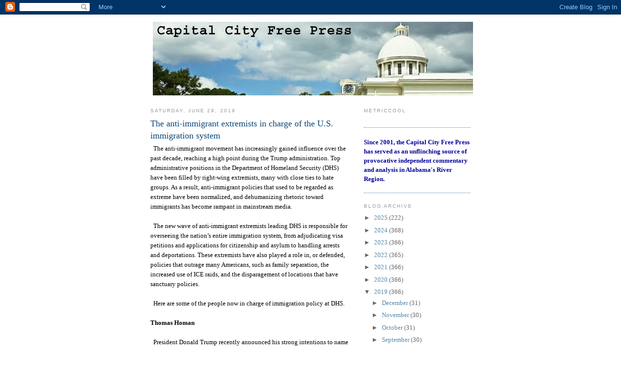

--- FILE ---
content_type: text/html; charset=utf-8
request_url: https://www.google.com/recaptcha/api2/aframe
body_size: 270
content:
<!DOCTYPE HTML><html><head><meta http-equiv="content-type" content="text/html; charset=UTF-8"></head><body><script nonce="RC4DxKpaBuGXV6vD_NpXNQ">/** Anti-fraud and anti-abuse applications only. See google.com/recaptcha */ try{var clients={'sodar':'https://pagead2.googlesyndication.com/pagead/sodar?'};window.addEventListener("message",function(a){try{if(a.source===window.parent){var b=JSON.parse(a.data);var c=clients[b['id']];if(c){var d=document.createElement('img');d.src=c+b['params']+'&rc='+(localStorage.getItem("rc::a")?sessionStorage.getItem("rc::b"):"");window.document.body.appendChild(d);sessionStorage.setItem("rc::e",parseInt(sessionStorage.getItem("rc::e")||0)+1);localStorage.setItem("rc::h",'1768744098654');}}}catch(b){}});window.parent.postMessage("_grecaptcha_ready", "*");}catch(b){}</script></body></html>